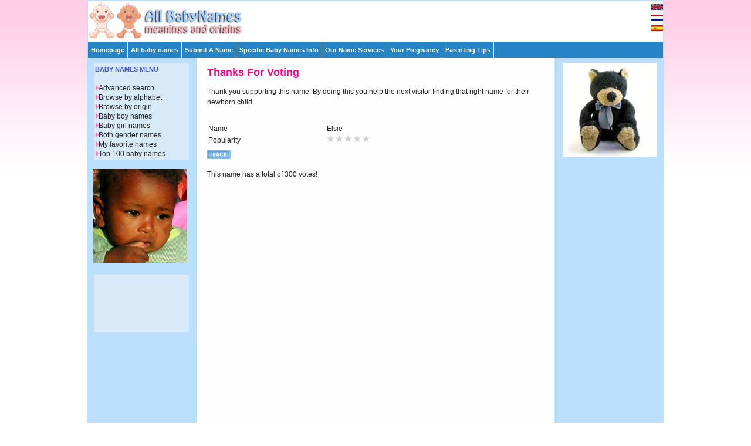

--- FILE ---
content_type: text/html; charset=utf-8
request_url: https://www.google.com/recaptcha/api2/aframe
body_size: 266
content:
<!DOCTYPE HTML><html><head><meta http-equiv="content-type" content="text/html; charset=UTF-8"></head><body><script nonce="d-OmKyx9i0JHk3SLxd2dEg">/** Anti-fraud and anti-abuse applications only. See google.com/recaptcha */ try{var clients={'sodar':'https://pagead2.googlesyndication.com/pagead/sodar?'};window.addEventListener("message",function(a){try{if(a.source===window.parent){var b=JSON.parse(a.data);var c=clients[b['id']];if(c){var d=document.createElement('img');d.src=c+b['params']+'&rc='+(localStorage.getItem("rc::a")?sessionStorage.getItem("rc::b"):"");window.document.body.appendChild(d);sessionStorage.setItem("rc::e",parseInt(sessionStorage.getItem("rc::e")||0)+1);localStorage.setItem("rc::h",'1768903182038');}}}catch(b){}});window.parent.postMessage("_grecaptcha_ready", "*");}catch(b){}</script></body></html>